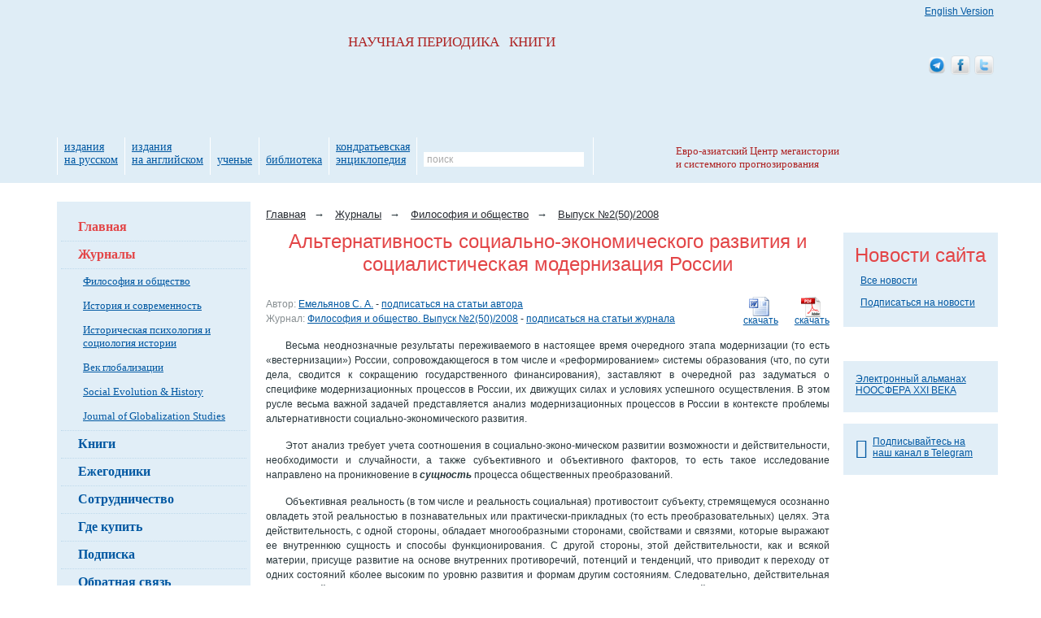

--- FILE ---
content_type: text/html; charset=utf-8
request_url: https://www.socionauki.ru/journal/articles/130085/
body_size: 29305
content:
<!DOCTYPE html>
<html xmlns="http://www.w3.org/1999/xhtml" xml:lang="ru" lang="ru">
<head>
<meta name='yandex-verification' content='63ca947afc4b4d19' />
<meta name="google-site-verification" content="eSgBMEiPVaDEannr2dJVj9E-7Oj7RFkySpuanvgaNoE" />
<script type="text/javascript">
var _gaq = _gaq || [];
_gaq.push(['_setAccount', 'UA-17539458-1']);
_gaq.push(['_setDomainName', '.socionauki.ru']);
</script>
<script type="text/javascript" src="https://www.uchitel-izd.ru/js/ga.js?1496754454"></script><script type="text/javascript" src="/js/jquery-1.9.1.min.js"></script>
<script type="text/javascript" src="/js/script.js"></script>
<link rel="alternate" type="application/rss+xml" title="Соционауки - Новости" href="/news/rss/" />
<link rel="alternate" type="application/rss+xml" title="Соционауки - Выпуски журналов" href="/journal/rss/" />
<link rel="alternate" type="application/rss+xml" title="Соционауки - Статьи" href="/articles/rss/" />
<meta http-equiv="Content-Type" content="text/html; charset=utf-8" />
<meta name="description" content="Статья &amp;quot;Альтернативность социально-экономического развития и социалистическая модернизация России&amp;quot; в журнале &amp;quot;Философия и общество&amp;quot;  №2, 2008" />
<link href="/bitrix/cache/css/s3/socionauki/kernel_main/kernel_main_v1.css?158443825828822" type="text/css"  rel="stylesheet" />
<link href="/bitrix/cache/css/s3/socionauki/page_829d7090bb44cd448ec15760f2565473/page_829d7090bb44cd448ec15760f2565473_v1.css?1583837428394" type="text/css"  rel="stylesheet" />
<link href="/bitrix/cache/css/s3/socionauki/template_ac23a46424938a6f9b19f8e453688490/template_ac23a46424938a6f9b19f8e453688490_v1.css?167843237146525" type="text/css"  data-template-style="true" rel="stylesheet" />
<script type="text/javascript">if(!window.BX)window.BX={};if(!window.BX.message)window.BX.message=function(mess){if(typeof mess=='object') for(var i in mess) BX.message[i]=mess[i]; return true;};</script>
<script type="text/javascript">(window.BX||top.BX).message({'JS_CORE_LOADING':'Загрузка...','JS_CORE_NO_DATA':'- Нет данных -','JS_CORE_WINDOW_CLOSE':'Закрыть','JS_CORE_WINDOW_EXPAND':'Развернуть','JS_CORE_WINDOW_NARROW':'Свернуть в окно','JS_CORE_WINDOW_SAVE':'Сохранить','JS_CORE_WINDOW_CANCEL':'Отменить','JS_CORE_WINDOW_CONTINUE':'Продолжить','JS_CORE_H':'ч','JS_CORE_M':'м','JS_CORE_S':'с','JSADM_AI_HIDE_EXTRA':'Скрыть лишние','JSADM_AI_ALL_NOTIF':'Показать все','JSADM_AUTH_REQ':'Требуется авторизация!','JS_CORE_WINDOW_AUTH':'Войти','JS_CORE_IMAGE_FULL':'Полный размер'});</script>
<script type="text/javascript">(window.BX||top.BX).message({'LANGUAGE_ID':'ru','FORMAT_DATE':'DD.MM.YYYY','FORMAT_DATETIME':'DD.MM.YYYY HH:MI:SS','COOKIE_PREFIX':'BITRIX_SM','SERVER_TZ_OFFSET':'10800','SITE_ID':'s3','SITE_DIR':'/','USER_ID':'','SERVER_TIME':'1768930713','USER_TZ_OFFSET':'0','USER_TZ_AUTO':'Y','bitrix_sessid':'5272f61476ef00ad37fae7109ae13163'});</script>


<script type="text/javascript"  src="/bitrix/cache/js/s3/socionauki/kernel_main/kernel_main_v1.js?1657521912363101"></script>
<script type="text/javascript"  src="/bitrix/cache/js/s3/socionauki/kernel_main_polyfill_promise/kernel_main_polyfill_promise_v1.js?15838374162506"></script>
<script type="text/javascript" src="/bitrix/js/main/loadext/loadext.min.js?1562011963810"></script>
<script type="text/javascript" src="/bitrix/js/main/loadext/extension.min.js?15620119631304"></script>
<script type="text/javascript" src="/bitrix/js/main/core/core_db.min.js?156201178110247"></script>
<script type="text/javascript" src="/bitrix/js/main/core/core_frame_cache.min.js?156201178611334"></script>
<script type="text/javascript" src="/bitrix/js/altasib/kladr/kladr.js?14074935783507"></script>
<script type="text/javascript">BX.setJSList(['/bitrix/js/main/core/core.js','/bitrix/js/main/core/core_promise.js','/bitrix/js/main/core/core_ajax.js','/bitrix/js/main/json/json2.min.js','/bitrix/js/main/core/core_ls.js','/bitrix/js/main/core/core_fx.js','/bitrix/js/main/core/core_popup.js','/bitrix/js/main/session.js','/bitrix/js/main/core/core_window.js','/bitrix/js/main/date/main.date.js','/bitrix/js/main/core/core_date.js','/bitrix/js/main/utils.js','/bitrix/js/main/polyfill/promise/js/promise.js','/bitrix/components/intervolga/selected.text.handler/js/selected_text_handler.js']); </script>
<script type="text/javascript">BX.setCSSList(['/bitrix/js/main/core/css/core.css','/bitrix/js/main/core/css/core_popup.css','/bitrix/js/main/core/css/core_date.css','/local/templates/socionauki/components/bitrix/news/soc_articles/bitrix/news.detail/.default/style.css','/local/templates/socionauki/css/font-awesome-4.7.0/css/font-awesome.min.css','/local/templates/socionauki/components/bitrix/breadcrumb/soc/style.css','/local/templates/socionauki/components/bitrix/news.line/tpk_newsline/style.css','/local/templates/socionauki/styles.css','/local/templates/socionauki/template_styles.css']); </script>


<script type="text/javascript"  src="/bitrix/cache/js/s3/socionauki/template_533da30f72e42b9811ebc483711b466a/template_533da30f72e42b9811ebc483711b466a_v1.js?160620315811264"></script>
<script>










</script>


<title>Альтернативность социально-экономического развития и социалистическая модернизация России</title>
</head>
<body> <div id="body_div">
	<div id="mnw">
		<div id="column_wrap" class="clearfix">
			<div id="work_area">
									<ul class="breadcrumb">
			<li class="breadcrumb-item" id="bx_breadcrumb_0" itemscope="" itemtype="https://data-vocabulary.org/Breadcrumb" itemref="bx_breadcrumb_1">
				<a href="/" title="Главная" itemprop="url"><span itemprop="title">Главная</span></a><span class="arrow">→</span>
			</li>
			<li class="breadcrumb-item" id="bx_breadcrumb_1" itemscope="" itemtype="https://data-vocabulary.org/Breadcrumb" itemprop="child" itemref="bx_breadcrumb_2">
				<a href="/journal/" title="Журналы" itemprop="url"><span itemprop="title">Журналы</span></a><span class="arrow">→</span>
			</li>
			<li class="breadcrumb-item" id="bx_breadcrumb_2" itemscope="" itemtype="https://data-vocabulary.org/Breadcrumb" itemprop="child">
				<a href="/journal/fio/" title="Философия и общество" itemprop="url"><span itemprop="title">Философия и общество</span></a><span class="arrow">→</span>
			</li>
			<li class="breadcrumb-item" id="bx_breadcrumb_3" itemscope="" itemtype="https://data-vocabulary.org/Breadcrumb" itemprop="child">
				<a href="/journal/fio/archive/2008_2/" title="Выпуск №2(50)/2008" itemprop="url"><span itemprop="title">Выпуск №2(50)/2008</span></a>
			</li></ul>				<div class="news_detail">
			<h1 class="citation_title acenter">Альтернативность социально-экономического развития и социалистическая модернизация России</h1><br />
	
			<a class="download_pdf fright" href="/journal/files/fio/2008_2/modernizaciya_rossii.pdf" title="Альтернативность социально-экономического развития и социалистическая модернизация России">скачать</a>
		
			<a class="download_doc fright" href="/journal/files/fio/2008_2/modernizaciya_rossii.doc" title="Альтернативность социально-экономического развития и социалистическая модернизация России">скачать</a>
		
	<span class="clr_grey">Автор:</span>&nbsp;<a class="citation_author" href="/authors/emelyanov_s_a/">Емельянов С. А.</a> - 	<a href="/subscribe/articles/?TYPE=AUTHOR&FILTER_PARAM_VALUE=130084" class="articles-subscribe-link">подписаться на статьи автора</a>
<br />	
	<span class="clr_grey">Журнал:</span>&nbsp;<a href="/journal/fio/archive/2008_2/">Философия и общество. Выпуск №2(50)/2008</a> - 	<a href="/subscribe/articles/?TYPE=JOURNAL&FILTER_PARAM_VALUE=126022" class="articles-subscribe-link">подписаться на статьи журнала</a>
<br />	
	
			 
<div align="justify"> 
  <p>Весьма неоднозначные результаты переживаемого в настоящее время очередного этапа модернизации (то есть &laquo;вестернизации&raquo;) России, сопровождающегося в том числе и «реформированием» системы образования (что, по сути дела, сводится к сокращению государственного финансирования), заставляют в очередной раз задуматься о специфике модернизационных процессов в России, их движущих силах и условиях успешного осуществления. В этом русле весьма важной задачей представляется анализ модернизационных процессов в России в контексте проблемы альтернативности социально-экономического развития.</p>
 
  <p>Этот анализ требует учета соотношения в социально-эконо-мическом развитии возможности и действительности, необходимости и случайности, а также субъективного и объективного факторов, то есть такое исследование направлено на проникновение в <b><i>сущность</i></b> процесса общественных преобразований.</p>
 
  <p>Объективная реальность (в том числе и реальность социальная) противостоит субъекту, стремящемуся осознанно овладеть этой реальностью в познавательных или практически-прикладных (то есть преобразовательных) целях. Эта действительность, с одной стороны, обладает многообразными сторонами, свойствами и связями, которые выражают ее внутреннюю сущность и способы функционирования. С другой стороны, этой действительности, как и всякой материи, присуще развитие на основе внутренних противоречий, потенций и тенденций, что приводит к переходу от одних состояний кболее высоким по уровню развития и формам другим состояниям. Следовательно, действительная жизнь и действительная история включают в себя различные тенденции. Наличие в действительности различных свойств и потенций, которые при определенных условиях могут привести к новой реальности, и образует возможности, заключенные в действительности. Возможность и действительность взаимосвязаны. Возможность &ndash; это потенциальная, грядущая действительность. Реальная действительность – это реализованная, осуществленная возможность.</p>
 
  <p>Действительность может содержать либо одну, либо несколько возможностей для перехода в иное состояние. В первом случае такой переход будет иметь однозначно-закономерный (необходимый) характер. Во втором случае превращение той или иной возможности в новую реальность имеет случайно-закономерный, вероятностный, <b><i>альтернативный </i></b>характер.</p>
 
  <p>Для превращения возможности в действительность необходимы определенные условия. В общественно-экономическом развитии эти условия складываются в результате действия <b><i>субъективного </i></b>фактора, так как возникшая возможность сама по себе составляет лишь объективную предпосылку для перехода к новой реаль-ности.</p>
 
  <p>Роль субъективного фактора состоит в неосознанном или осознанном выборе той или иной из имеющихся возможностей. Очевидно, что неосознанный выбор связан с неосознанным (стихийным) интересом и направлен в конечном итоге на повышение уровня личного благосостояния и улучшение качества своей собственной жизни. Осознанный интерес и сознательный выбор могут состоять в готовности не зарабатывать средства для удовлетворения все возрастающих материальных потребностей, а работать для реализации достаточно значимой социальной идеи и улучшения качества жизни в государственных масштабах.</p>
 
  <p>Для формирования такого осознанного интереса необходимо «опережающее развитие общественного сознания и <b><i>общественного интеллекта» </i></b>(по А. И. Субетто), опирающееся, в свою очередь, на органичное социально-культурное наследование национальных ценностей и традиций. Можно предположить, что функции опережающей рефлексии (антиципации) общественного интеллекта на основе социально-культурного наследования должна выполнять (при подготовке революционного способа осуществления модернизационных процессов) сила, стремящаяся к политической власти, или (после «победы революции») сама политическая власть в тесной связи с такими важными социальными институтами, как наука и образование. Для соединения передовых социальных идей с тем социальным слоем, на который власть опирается, необходимо, очевидно, чтобы сами эти идеи (по крайней мере, косвенно) были связаны с научными достижениями эпохи и еще более тесно связаны с <b><i>идеологией.</i></b></p>
 
  <p>Наука позволяет познать объективные законы общественного развития (и в определенной мере их национальную специфику) и в тесной связи с идеологией сформировать и внедрить в общественное сознание те или иные <b><i>социальные идеалы, </i></b>соединяя их с обыденными <b><i>целями </i></b>и социальными «геномами» людей. Таким образом, «инстинктам масс» дается теоретическое обоснование, и обыденный уровень общественного сознания поднимается до теоретического, что и позволяет субъектам истории делать правильный исторический выбор на «развилках» истории (в точках «бифур-кации»).</p>
 
  <p>Для того, чтобы социальные изменения приобретали характер поступательного социально-экономического <b><i>развития,</i></b>новое должно не отрицать полностью старое, а <b><i>вырастать</i></b>из материалов старой уходящей действительности. Прошлое как бы порциями «выталкивается» из системы. При этом «прошлое время» в социальной системе «материализуется» в форме традиций, структуры, поведенческих норм, стереотипов, «памяти системы», а «будущее время» в системе «материализуется» в форме изменчивости<a name="_ftnref1" href="#_ftn1" >[1]</a>. Так как прошлое восстановить невозможно, то, выражаясь точно, речь идет о поддержании связи с ним, о <b><i>продолжении</i></b>того ценного, что существовало и развивалось в прошлом. Народу нужны традиции, как дереву корни; без традиции он вообще не народ, а всего лишь аморфная, ненадолго собравшаяся толпа.</p>
 
  <p>При реализации функций социально-культурного наследования и передаче социальных «геномов» достаточно большую роль играет передача уже готового знания и формирование человека по «образу», который дается ему от рождения, то есть «генетически». Эту задачу выполняет такой социальный институт, как образование. В этом отношении можно сказать, что образование имеет большое значение в воспроизводстве человека.</p>
 
  <p>Следует при этом, очевидно, различать образование и науку как социальные институты, могущие выполнять функции соответственно социально-культурного наследования и опережающего развития общественного интеллекта, и образовательные и научные <b><i>учреждения и организации,</i></b>являющиеся частью социума и болеющие всеми его болезнями. Образовательные и научные учреждения (так же, как и СМИ) всегда находятся в руках существующей власти и используются ею для укрепления своего положения и могущества. Следовательно, образование и наука могут выполнять свои функции только в том случае, если сама власть действует в контексте социальной наследственности.</p>
 
  <p>Само по себе знание в России никогда не было орудием власти – ни в монархический, ни в советский периоды. В России нельзя было вслед за Р. Бэконом сказать: «Знание – сила» (или «знание – власть»). Монархическая власть опиралась не на рациональное знание (которое в России появилось только в XVIII в. после петровских преобразований), а в конечном итоге на православную традицию.</p>
 
  <p>Необходимо заметить, что все попытки реформирования России в западном направлении «сверху», начиная с преобразований Петра I, заканчивались обычно не преобразованием российского социума, а укреплением государственной власти. Образовательные и научные учреждения, созданные самой самодержавной властью, не могли обеспечить опережающего развития общественного со-знания. Даже во второй половине XIX в. царское правительство боялось увеличения числа грамотных людей, достаточно неоднозначно относилось к проблеме увеличения количества научных кадров, не желая в конечном итоге пополнения привилегированных сословий выходцами из средних и низших слоев русского общества, хотя противоречиво и запоздало развивающийся капиталистический способ производства требовал постоянного роста числа образованных людей, в том числе и специалистов высокой квалификации. Постоянное противоречие этих двух тенденций в политике правящих кругов приводило к дефициту научных кадров и профессорско-преподавательского состава высшей школы.</p>
 
  <p>Следует не забывать, что возникновение науки в России в начале XVIII в. явилось следствием петровских преобразований (а не их причиной) и под термином «наука» еще в первой половине XIX в. понималось и высшее образование, а иногда и просвещение в целом. Не существовало тогда и четкого определения такого понятия, как «ученый». Почти все члены Петербургской академии наук совмещали в себе две социальные функции: одна была связана с научными исследованиями, а другая – с преподаванием.</p>
 
  <p>Образовательные учреждения в России, имевшие в целом сословный характер, несомненно, отражали все противоречия социально-экономического развития страны и в конечном итоге выполняли функцию социально-культурного наследования. В целом же наука как часть культуры была пронизана борьбой нового со старым, прогрессивного с реакционным.</p>
 
  <p>Необходимо при этом учитывать, что зарождающиеся во второй половине XIX в. капиталистические отношения нельзя было признать безусловно прогрессивными; по сути дела, Россия боролась против двух зол одновременно – против пережитков крепостничества и против нарождающегося капитализма.</p>
 
  <p>Все не слишком многочисленные попытки реформирования России «снизу» – иррациональные русские бунты С. Разина и Е. Пугачева, имевшие своей целью освобождение крестьян, – разбивались о государственную мощь. Неудача этих движений была предопределена: если освобождение крестьян в XVIII–XIX вв. было для верховной власти чрезвычайно трудным делом, то вероятность освобождения крестьян <b><i>против </i></b>государства и власти можно было считать практически равной нулю. Основной причиной данной невозможности следует, очевидно, считать преобладание <b><i>стихийных </i></b>интересов в народном крестьянском общественном сознании, сводящихся в конечном итоге к улучшению условий жизни, и практически полное отсутствие <b><i>осознанных </i></b>интересов, то есть <b><i>отсутствие опережающего развития общественного интеллекта.</i></b></p>
 
  <p>Естественно, что образовательные и научные учреждения дореформенного периода не могли обеспечить соответствующую антиципацию общественного сознания ввиду их сословного характера. В XVIII–XIX вв. европеизировалась лишь элита. Между «верхним» и «нижним» этажами русской культуры не было почти ничего общего, был практически полный раскол. Жили как бы на разных планетах.</p>
 
  <p>Социальная и культурная асимметрия создавала огромное напряжение в российском обществе и способствовала созреванию предпосылок для трех русских революций 1905 и 1917 гг. Третья русская социалистическая революция, которая состоялась в значительной степени благодаря тому, что в сознание <b><i>пролетариата как еще не класса </i></b>были «привнесены» передовые социальные научные идеи в тесной связи с идеологией (то есть было создано «опережающее развитие» общественного сознания), не ограничивалась разрушением остатков старого режима, но и «демонтировала» возводившееся здание нового модернистского буржуазного общества. Можно сказать, что произошло соединение общей закономерности рождения нового со своеобразным устройством России. Это своеобразие в конечном итоге предопределялось системой идеалов и ценностей, опирающихся на православную традицию. Россия с конца XIX – начала XX в. в контексте процесса всемирно-исторического развития превращается в реальную область альтернативного развития.</p>
 
  <p>Социалистическая революция – это не мстительный бунт, а<b> <i>творчески-критический процесс, </i></b>главное содержание и смысл которого составляют <b><i>самоизменения </i></b>посредством изменения творцами революции социальных предметных форм своей деятельности («обстоятельств»). Социалистическая революция, по сути дела, представляет собой возвращение из расщепленности, разорванности, самоотрешенности и самоотчужденности человека к самому себе как человеку <b><i>общественному. </i></b>И,следовательно, это – <b><i>гуманистически-образовательный процесс, </i></b>то есть процесс конституирования в адекватных себе формах собственно человеческого производства и перенесение целей созидания с вещного богатства на развитие человеческих способностей, человеческих сущност-ных сил.</p>
 
  <p>Основательность этого процесса заключается не в торжестве «дна», ставшего «верхом», а в том, что он делает своим принципом «корнем для человека является человек», что «человек – высшее существо для человека». Его основательность состоит, наконец, в том, что он делает самоцелью тотальность <b><i>развития, </i></b>то есть развития всех человеческих сил как таковых, которые становятся основным источником <b><i>социального развития.</i></b></p>
 
  <p>Анализ объективных и субъективных факторов в складывании исторических альтернатив как в «страновом», так и в глобальных всемирно-исторических масштабах показывает, что наличие данных факторов и борьба за такой путь развития, для которого нет объективных возможностей в реальной действительности, не могут создать альтернативы. Так, например, не представляла альтернативный вариант социального развития борьба народников в нашей стране. Народники исходили из того, что капитализм в силу присущих ему противоречий представляет для России социально-исторический тупик. Они отстаивали вслед за А. И. Герценом идею о возможности для России благодаря наличию общины перейти к социализму, минуя капиталистическую стадию.</p>
 
  <p>По мере того, как исчезала привлекательность «идеализированного царства буржуазии» (Ф. Энгельс), вставал вопрос: можно ли, взяв за исходный пункт своеобразные традиции собственной страны («прошлое время»), миновать рифы буржуазного прогресса, от прогресса совсем не отказываясь? Чем отчетливее становились внутренние противоречия западноевропейской «современности», тем активнее в российской мысли становилась проблема: <b><i>как осуществить радикальные социальные преобразования, оставаясь в то же время самими собой?</i></b></p>
 
  <p>В лице А. И. Герцена русское западничество сблизилось с некоторыми чертами славянофильства. Герцен и народники-социа-листы верили в особые пути России, в ее призвание осуществить лучше и раньше Запада социальную правду, верили в возможность для России избежать ужасов капитализма.</p>
 
  <p>Исходя из этой идеи, опирающейся на концепцию «русского социализма» А. И. Герцена, народники вели борьбу за революционный социальный переворот, который, по их мнению, мог бы привести к установлению социализма. Но эта идея была утопией, так как в России в тот период (вторая половина XIX в.) еще не существовало объективных исторических возможностей для перехода к социализму. Поэтому героическая и в чем-то немного наивная борьба народников не создавала в российском «страновом» масштабе альтернативы: капитализм или социализм. В целом шел процесс становления капитализма, весьма противоречиво сочетающийся с наличием самодержавной политической власти.</p>
 
  <p>Народнический вариант некапиталистической модернизации России не мог быть реализован еще и потому, что народники, руководствуясь во многих аспектах правильной социологической теорией В. П. Воронцова и Н. Ф. Даниэльсона, многие положения которой впоследствии оказались в научном арсенале институционального направления мировой экономической мысли, не смогли обеспечить опережающей рефлексии крестьянского общественного сознания, так как в целом их представления об интересах и устремлениях крестьянства были не вполне точны, они не сумели до конца правильно понять современную им историческую действительность и те объективные возможности последующего развития, которые ей присущи.</p>
 
  <p>С А. И. Герценом, М. А. Бакуниным, В. Г. Белинским и даже такими зловещими революционерами, как С. Г. Нечаев и П. Н. Ткачев, русская мысль обратилась к действию. Но, не найдя точки приложения, она повисла в воздухе – русский народ, то есть темная и необразованная крестьянская масса, еще не был готов к организованной политической борьбе. Обнаружилось бессилие русской интеллигенции и разрыв между словами и делами.</p>
 
  <p>Н. Г. Чернышевский был властителем дум не только радикальной интеллигенции 60-х гг., но и последующих поколений. С Чернышевским действие обратилось тогда к мысли, что она должна указать ему цели, средства и оправдывающую их мораль. Чернышевский пишет утопический роман «Что делать?», который стал как бы катехизисом русского нигилизма, настольной книгой русской революционной интеллигенции.</p>
 
  <p>Социализм Чернышевского носил еще частью народнический, частью утопический характер, но уже более других являлся одним из предшественников социализма в 60-е гг. XIX столетия. Это признает Г. В. Плеханов, основатель русского марксизма, в своей книге о Чернышевском. К. Маркс для чтения Чернышевского изучал русский язык.</p>
 
  <p>Чернышевский создал индивидуальную этику революции. революционная жизнь в России превратилась в подражание Чернышевскому и его герою Рахметову.</p>
 
  <p>Россия познакомилась с «Капиталом» гораздо раньше, чем те страны, для которых и о которых он был написан. Первая книга «Капитала» была переведена в 1872 г., через пять лет после ее публикации на немецком языке и за 15 лет до того, как ее перевели на английский. Марксизм давал в руки революционной интеллигенции гораздо более мощное теоретическое оружие, нежели материализм Чернышевского. Обращение русских революционеров в марк-сизм было сначала интеллектуальным, прежде чем стать обращением политическим, то есть они восприняли сначала марксизм по преимуществу со стороны объективно-научной. Более всего поразило учение Маркса о том, что социализм будет необходимым результатом объективного экономического развития, что он детерминирован самим результатом материальных производительных сил.</p>
 
  <p>Следует отметить, что в возникновении марксизма в XIX в., помимо трех теоретических источников, большую роль сыграли и естественнонаучные предпосылки.</p>
 
  <p>В XIX в. научная картина мира менялась. Начало XIX в. ознаменовалось не только войной с Наполеоном и восстанием на Сенатской площади, но и тем, что был сделан важнейший шаг от ньютоновского механицизма, который представлял мир как движение масс и оперировал двумя главными категориями: <b><i>массой и силой. </i></b>Когда в рассмотрение мира была включена энергия, возникла термодинамика, вместо массы и силы двумя универсальными категориями стали <b><i>энергия и работа. </i></b>Это было важное изменение. В картине мира появляется необратимость, нелинейные отношения. Создание теории идеальной тепловой машины Сади Карно означало определенный положительный научный сдвиг по отношению к изобретениям И. И. Ползунова и Дж. Уатта и произвело огромные культурные изменения. Эту трансформацию научного образа мира освоил и перенес в политэкономию Карл Маркс.</p>
 
  <p>Маркс ввел в основную модель политэкономии цикл воспроизводства – аналог разработанного Сади Карно идеального цикла теп-ловой машины. Модель сразу стала более адекватной – политэкономия теперь изучала уже не простой акт эквивалентного обмена «товар – деньги», как было раньше, а полный цикл, который может быть идеальным в некоторых условиях. Но главное, что из термодинамического рассмотрения вытекало следующее: совершив идеальный цикл, нельзя было произвести полезную работу, так как эта работа использовалась для возвращения машины в исходное состояние. И, чтобы получить полезную работу, надо было получать энергию из органического топлива, которое является аккумулятором природной солнечной энергии.</p>
 
  <p>То есть топливо было особым типом товара, который позволял получать работу. Когда К. Маркс ввел свою аналогию – цикл воспроизводства, в каждом звене которого обмен был эквивалентным, – то оказалось, что для получения прибавочной стоимости необходимо вовлекать в этот цикл совершенно особый товар – <b><i>рабочую </i></b><b><i>силу</i>, </b>платя за нее цену, эквивалентную стоимости ее воспроизводства. Рабочая сила была таким товаром, созданным «природой», который позволял производить «полезную работу». Так в политэкономию были введены термодинамические категории. В дальнейшем были отдельные, но безуспешные попытки развить особую ветвь энергетической, или «экологической», политэкономии (начиная с С. А. Подолинского, В. И. Вернадского и др.). Соединение траектории марксизма с экологической мыслью могло бы иметь достаточно большие положительные последствия и в значительной степени способствовало бы невхождению Запада в эколого-капиталистический тупик. Но этого, к сожалению, не произошло<a name="_ftnref2" href="#_ftn2" >[2]</a>.</p>
 
  <p>По сути дела, в переходе от цикла Карно к циклу воспроизводства был сделан неосознанный скачок через целую научную эпоху. В отличие от топлива как аккумулятора химической энергии, которая могла вовлекаться в работу тепловой машины только с ростом энтропии, рабочая сила – это явление жизни, процесса, крайне неравновесного и связанного с локальным уменьшением энтропии. Капиталистическая фабрика, соединяя топливо (аккумулятор энергии) с живой системой работников (аккумулятор негэнтропии) и технологией (аккумулятор информации), означала качественный сдвиг в ноосфере, а значит, принципиально меняла картину мира.</p>
 
  <p>Но марксизм есть не только учение исторического материализма о полной зависимости человека от экономики, марксизм есть также учение об избавлении, о мессианском призвании пролетариата, о грядущем совершенном обществе, в котором человек уже не будет зависеть от экономики. Все определяется уже не объективным развитием материальных производительных сил, не экономикой, а революционной борьбой классов, то есть активностью человека. Человек может победить власть экономики над своей жизнью. Предстоит, по словам Маркса и Энгельса, скачок из царства необходимости в царство свободы. Этот аспект марксистского учения наиболее выпукло изложен в «Манифесте коммунистической партии».</p>
 
  <p>Активным субъектом, который освобождает человека от рабства и создает лучшую жизнь, является пролетариат. Для того, чтобы пролетариат в решающий момент мог победить, он может рассчитывать только на будущее и должен образовать особую партию. Это и есть тот рычаг, которым можно будет перевернуть мир.</p>
 
  <p>Поскольку трудовая теория стоимости К. Маркса и органично с ней связанная концепция научного коммунизма практически исключали из рассмотрения все природные, ресурсные и экологические ограничения для роста общественного богатства, то вера в возможность бесконечного прогресса получила в марксизме свое высшее, абсолютное выражение. </p>
 
  <p>Это обстоятельство способствовало тому, что марксистское учение наиболее полно выражало социогенетически обусловленные интересы и стремления российской интеллигенции и в конечном итоге всего народа.</p>
 
  <p>Следует заметить при этом, что после третьей русской революции новая политическая власть смогла удержаться в значительной степени благодаря тому, что воспользовалась лозунгами и программными установками, лежащими в основании народнической идеологии. Она наиболее последовательно и полно отражала потребность в формировании национально ориентированной экономики и точнее всего соответствовала общественным настроениям. Речь в данном случае идет прежде всего о «Декрете о земле»<a name="_ftnref3" href="#_ftn3" >[3]</a>.</p>
 
  <p>Социалистическая революция открыла простор эффективному использованию в социально-экономическом развитии, по сути дела, нового источника – «человеческого фактора». Основным средством достижения социальной значимости стал труд. Высшая школа в СССР, несмотря на определенные трудности, в целом развивалась активно, удовлетворяя общество, потребности восходящего воспроизводства культуры, науки, материального производства, системы обороноспособности в высококвалифицированных профессиональных кадрах<a name="_ftnref4" href="#_ftn4" >[4]</a>.</p>
 
  <p>Именно в советский период наиболее отчетливо проявилась интегративная функция образования, так как социальная структура общества утратила социально-конфликтный характер, что, в свою очередь, было связано с установлением общественной формы собственности как основы экономической жизни общества.</p>
 
  <p>Очевидно, что в контексте «внутренней логики» социально- экономических преобразований России незападный этап модернизации был практически безальтернативен в силу специфической российской социальной наследственности. То, что было сделано в конкретных обстоятельствах начала XX в., было сделано едва ли не единственным образом. Реальной социальной, политической и экономической альтернативы тому пути, на который вступила Россия в октябре, в <b><i>содержательном аспекте </i></b>практически просто не существовало. Можно говорить только об альтернативе, касающейся <b><i>формы </i></b>протекания социально-экономических процессов. Это была альтернатива <b><i>мирного </i>и <i>немирного </i></b>путей развития социалистической революции.</p>
 
  <p>В рамках же всемирно-исторического процесса наблюдается вполне определенная альтернативность, или поливариантность.</p>
 
  <p>Марксистская концепция, предлагающая <b><i>сущностный </i></b>анализ процесса всемирно-исторического развития и при «правильном» понимании не отождествляющая понятия «способ производства» и «общественно-экономическая формация», по сути своей является концепцией <b><i>полилинейной, </i></b>в своих основах признающей многовариантность общественного развития. Понятие общественной формации не совпадает в хронологическом аспекте с понятием способа производства в противоположность тому, что было принято в советских исследованиях по историческому материализму. Соподчинение этих понятий можно наблюдать в классическом виде на примере известного высказывания К. Маркса о том, что «в общих чертах азиатский, античный, феодальный и современный, буржуазный, способы производства можно обозначить как прогрессивные эпохи экономической общественной формации»<a name="_ftnref5" href="#_ftn5" >[5]</a>. Нетождественность понятий общественной формации и способа производства достигает здесь высшей ступени: внутри экономической общественной формации сменяются по меньшей мере четыре способа производства. Терминологический аппарат К. Маркса является более совершенным по сравнению с советским идеологизированным «истматом», так как показывает, что деление на архаическую, экономическую и коммунистическую формации является делением совершенно другого уровня, чем выделение античности, феодализма и капитализма<a name="_ftnref6" href="#_ftn6" >[6]</a>.</p>
 
  <p>В той же степени, в какой К. Маркс различал общественные формации и способы производства, он проводил различие также между революциями социальными и политическими. Согласно К. Марксу, социальная революция порождается противоречиями между производительными силами и производственными отношениями и опосредует смену общественных формаций. Этот термин используется либо для обозначения распада общинных связей и образования классов, либо для описания революций коммунистического типа. Между тем в рамках определенной общественной формации не возникает напряженного противоречия между производительными силами и производственными отношениями. В этот период <b><i>«всякое </i></b>(выделено мной. – <i>С. Е.</i>) изменение производительных сил людей необходимо ведет за собой изменение в их производственных отношениях»<a name="_ftnref7" href="#_ftn7" >[7]</a>.</p>
 
  <p>Революции, происходящие внутри экономической общественной формации, как, например, буржуазная революция, вызываются противоречиями между базисом и надстройкой. После таких революций не возникает качественно новых отношений, а лишь происходит экспансия вширь уже существующих. Таким образом, в марксовой теории социальные революции отделяют друг от друга общественные формации, а политические революции разделяют способы производства внутри единой экономической общественной формации.</p>
 
  <p>Поэтому следует не согласиться с положением о том, что нельзя идти от капитализма вперед, не идя при этом к социализму. Этот тезис противоречит логике «аутентичного» марксизма, так как он, с одной стороны, опровергает возможность постепенного преодоления закономерностей экономической общественной формации, предсказывая ее быстрый крах, и, с другой стороны, отрицает полилинейность процесса общественно-экономического развития. Согласно теории К. Маркса, капитализм есть расцвет экономической общественной формации, и именно в этом наиболее развитом состоянии должен последовать незамедлительный крах. Привести примеры самоуничтожения общественной формы в период ее полного расцвета практически не представляется возможным.</p>
 
  <p>При анализе всемирно-исторического процесса возникают большие основания для вывода о том, что сложившиеся линии общественно-экономического развития меняют направленность нев зоне наивысшего расцвета уходящей системы, а в «точках разрыва» на ее периферии, то есть там, где образуются «слабые звенья», где она в наименьшей степени укоренилась.</p>
 
  <p>Первая социалистическая (социальная) революция произошла в стране не самого высокого уровня развития капиталистических отношений. В этой связи вполне правильной и естественной оказывается гипотеза В. И. Ленина об усилении неравномерности развития в эпоху империализма, о его «слабых звеньях» и возможности победы социалистической революции в отдельно взятой стране с выходом затем на обоснование возможности «национализации революции», то есть строительства социализма в отдельной стране.</p>
 
  <p>Концепция «слабого звена» является подкреплением тезиса о том, что российский путь развития со всеми его зигзагами и поворотами, кризисами и катастрофами в принципе не противоречит общим историческим закономерностям. Так же, как и другие страны в прошлом, Россия в начале XX в. оказывается в зоне разрыва старой линии эволюции и смены ее направленности. Но при этом Россия оказалась не просто «слабым звеном» в цепи империализма, но и областью прорыва нового качества, указав возможный путь дальнейшего общественно-экономического развития<a name="_ftnref8" href="#_ftn8" >[8]</a>.</p>
 
  <p>Следовательно, в контексте всемирно-исторического процесса наблюдается определенная альтернативность, или поливариантность: в русле генезиса капитализма даже не очень высокого уровня развития могут возникнуть возможности для перехода к социализму, которые при наличии определенных субъективных факторов способны превратиться в действительность. Такая возможность реализовалась в нашей стране в начале XX в. Но есть и другая возможность: капиталистическое общество может трансформироваться в так называемое «постиндустриальное» (по Д. Беллу), которое на самом деле является «капиталократическим» (термин А. И. Субетто). Капиталократическая цивилизация имеет вполне отчетливую тенденцию к глобализации, что проявляется в стремлении финансовой капиталократии к установлению господства над всем миром, над его ресурсами и интеллектом человечества. На «развилках» истории (в точках «бифуркации») выбор того или иного направления социально-экономического развития предопределяется в значительной степени социальной генетикой и национальным цивилизационным «кодом» («прошлым временем»).</p>
 
  <p>Механизмом реализации доктрины контроля над интеллектом России является процесс «реформирования» высшей школы, проявляющийся, по сути дела, в ее недофинансировании и «миграции серого вещества» на Запад. Можно предположить, что в русле Болонского процесса «утечка мозгов» из нашей страны превратится в полноводный поток.</p>
 
  <p>Очевидно, что в рамках данного небольшого сообщения можно сделать следующие выводы:</p>
 
  <p>1) Успешная модернизация России может быть осуществлена только нереформистским путем при наличии «опережающего развития общественного интеллекта», которое может быть произведено только властью или политической силой, стремящейся к власти и опирающейся на процесс социально-культурного наследования. Образование и наука в единстве их социокультурных и «учрежденческих» характеристик непосредственной причиной ни революционного, ни реформистского способов социальной трансформации быть не могут. Передовые научные социальные идеи лишь в тесном контакте с идеологией могут сформировать «осознанный» интерес <b><i>(то есть опережающее развитие «общественного интеллекта») </i></b>и способствовать в русле всемирно-исторического процесса правильному выбору (на основе социальной наследственности) той или иной возможности на «развилках» истории и превращению ее в действительность.</p>
 
  <p>2) Действие потребности в переходе к новому качеству не означает обязательного его возникновения в период полного расцвета предшествующей экономической общественной формации. Как и другие страны в прошлом, Россия в начале XX в. оказалась «точкой прорыва» к новому социальному качеству в «слабом звене». Поэтому российская траектория социально-экономического развития со всеми ее специфическими особенностями, «взлетами» и «падениями» в принципе не противоречит общим историческим закономерностям.</p>
 
  <p>3) Возврат России к обновленному социализму возможен именно потому, что она в силу своей социальной наследственности является «слабым звеном» в глобальном развитии постиндустриального общества. Период «второго капитализма» в России, начавшийся в конце XX в., является неформационным и неестественным (хотя и сознательно созданным и управляемым). Следовательно, на территории бывшего СССР вполне возможна победа «постсоциалистической революции» мирным путем.</p>
 
  <div> 
    <br clear="all" />
   
    <div id="ftn1"> 
      <p><a name="_ftn1" href="#_ftnref1" >[1]</a> См.: Вопросы системогенетики. Теоретико-методологический альманах / гл. ред. А. И. Су-бетто. – Кострома: изд-во КГУ им. Н. А. Некрасова,2003. <i>– </i>С. 9.</p>
     </div>
   
    <div id="ftn2"> 
      <p><a name="_ftn2" href="#_ftnref2" >[2]</a> См. подробнее: Кара-Мурза, С. Г. Идеология и мать ее наука. – М., 2002. – С. 165–171.</p>
     </div>
   
    <div id="ftn3"> 
      <p><a name="_ftn3" href="#_ftnref3" >[3]</a> См.: Рязанов, В. Т.Экономическое развитие России в XIX–XX вв. – СПб., 1998. – С. 220.</p>
     </div>
   
    <div id="ftn4"> 
      <p><a name="_ftn4" href="#_ftnref4" >[4]</a> См.: Субетто, А. И., Чекмарев, В. В. Битва за высшее образование России: 1992– 2003 гг. – СПб.; Кострома, 2003. – С. 20.</p>
     </div>
   
    <div id="ftn5"> 
      <p><a name="_ftn5" href="#_ftnref5" >[5]</a> Маркс, К., Энгельс, Ф. Соч. – 2-е изд. – М., 1955. – Т. 13. – С. 7.</p>
     </div>
   
    <div id="ftn6"> 
      <p><a name="_ftn6" href="#_ftnref6" >[6]</a> См.: Иноземцев, В. Л. К концепции постэкономического общества. – М., 1998.</p>
     </div>
   
    <div id="ftn7"> 
      <p><a name="_ftn7" href="#_ftnref7" >[7]</a> Маркс, К., Энгельс, Ф. Соч. – Т. 4. – С. 144.</p>
     </div>
   
    <div id="ftn8"> 
      <p><a name="_ftn8" href="#_ftnref8" >[8]</a> См. подробнее: Рязанов, В. Т.Экономическое развитие России в XIX–XX вв. – С. 395–402.</p>
     </div>
   </div>
 </div>
 		<div class="chain">
		<h4>Размещено в разделах</h4>
		<ul>
												<li>
						<div class='chain'>
			<div class="chain-item" id="bx_breadcrumb_0">
				<a href="/authors/" title="Авторы">
					<span>Авторы</span>
				</a>
				<span>→</span>
			</div>
			<div class="chain-item" id="bx_breadcrumb_1">
				<a href="/authors/emelyanov_s_a/" title="Емельянов С. А.">
					<span>Емельянов С. А.</span>
				</a>
				
			</div></div>					</li>
														<li>
					<div class='chain'>
			<div class="chain-item" id="bx_breadcrumb_0" itemref="bx_breadcrumb_1">
				<a href="/journal/" title="Журналы">
					<span>Журналы</span>
				</a>
				<span>→</span>
			</div>
			<div class="chain-item" id="bx_breadcrumb_1">
				<a href="/journal/fio/" title="Философия и общество">
					<span>Философия и общество</span>
				</a>
				<span>→</span>
			</div>
			<div class="chain-item" id="bx_breadcrumb_2">
				<a href="/journal/fio/archive/2008_2/" title="Выпуск №2(50)/2008">
					<span>Выпуск №2(50)/2008</span>
				</a>
				
			</div></div>				</li>
				<li>
					<div class='chain'>
			<div class="chain-item" id="bx_breadcrumb_0" itemref="bx_breadcrumb_1">
				<a href="/journal/" title="Журналы">
					<span>Журналы</span>
				</a>
				<span>→</span>
			</div>
			<div class="chain-item" id="bx_breadcrumb_1">
				<a href="/journal/fio/" title="Философия и общество">
					<span>Философия и общество</span>
				</a>
				<span>→</span>
			</div>
			<div class="chain-item" id="bx_breadcrumb_2">
				<a href="/journal/articles/?j=fio" title="Индекс статей">
					<span>Индекс статей</span>
				</a>
				
			</div></div>				</li>
										<li>
					<div class='chain'>
			<div class="chain-item" id="bx_breadcrumb_0">
				<a href="/library/" title="Электронная библиотека">
					<span>Электронная библиотека</span>
				</a>
				<span>→</span>
			</div>
			<div class="chain-item" id="bx_breadcrumb_1">
				<a href="/library/e145848/" title="Альтернативность социально-экономического развития и социалистическая модернизация России">
					<span>Альтернативность социально-экономического развития и социалистическая модернизация России</span>
				</a>
				
			</div></div>				</li>
					</ul>
	</div>
	<div class="clear"></div>
</div>
</div>

<div class="column_left">

	<div class="block_rnd block_left">
		<div class="block_rnd_content">
						<ul class="menu_left_lv1">
									<li><a class="active" href="/" title="">Главная</a></li>					<li><a class="active" href="/journal/" title="">Журналы</a>						<ul class="menu_left_lv2">							<li><a class="" href="/journal/fio/" title="">Философия и общество</a></li>							<li><a class="" href="/journal/iis/" title="">История и современность</a></li>							<li><a class="" href="/journal/ipisi/" title="">Историческая психология и социология истории</a></li>							<li><a class="" href="/journal/vg/" title="">Век глобализации</a></li>							<li><a class="" href="/journal/seh/" title="">Social Evolution &amp; History</a></li>							<li><a class="" href="/journal/jogs/" title="">Journal of Globalization Studies</a></li></ul></li>					<li><a class="" href="/book/" title="">Книги</a></li>					<li><a class="" href="/almanac/" title="">Ежегодники</a></li>					<li><a class="" href="/cooperation/" title="">Сотрудничество</a></li>					<li><a class="" href="/where_to_buy/" title="">Где купить</a></li>					<li><a class="" href="/subscribe/" title="">Подписка</a></li>					<li><a class="" href="/contacts/" title="">Обратная связь</a></li>					<li><a class="" href="/write_about/" title="">О&nbsp;нас пишут</a></li>					<li><a class="button-subscribe" href="/subscribe/mass/" title="">Подписаться на рассылку</a></li>			</ul>

		</div>
		<div class="block_rnd_tr"></div>
		<div class="block_rnd_b">
			<div class="block_rnd_br"></div>
		</div>
	</div>

	<br/><br/>

	<div align="center">
		<a href="https://www.uchitel-izd.ru" title="Издательство Учитель"><img alt="Издательство Учитель" src="https://www.uchitel-izd.ru/imgs/uchitel/200x100_6.jpg"
		                                                                       width="200" height="100" border="0"/></a>
	</div>

	<div class="mtl" align="center">
		<a href="https://www.uchmag.ru/estore/">
			<img src="https://www.uchmag.ru/imgs/uchmag/200x300.png" width="200" height="300"
				alt="УчМаг - специализированный интернет-магазин учебно-методической литературы. Издательство УЧИТЕЛЬ."
				title="УчМаг - специализированный интернет-магазин учебно-методической литературы. Издательство УЧИТЕЛЬ."/></a>
	</div>
</div>

<div class="column_right">
<!--	-->

	<div class="block_rnd block_right">
	<div class="block_rnd_content">
		<h6 class="acenter">Новости сайта</h6>
		<ul class="news_block">
				</ul>
		<div class="total_news"><a href="/news/">Все новости</a></div>
		<div class="total_news"><a href="/subscribe/#by_email">Подписаться на новости</a></div>
	</div>
	<div class="block_rnd_tr"></div>
	<div class="block_rnd_b"><div class="block_rnd_br"></div></div>
</div>	<br/>

	<!--<div class="block_rnd block_right">
		<div class="block_rnd_content">
					</div>
		<div class="block_rnd_tr"></div>
		<div class="block_rnd_b">
			<div class="block_rnd_br"></div>
		</div>
	</div>-->
	<br/>

<!--	-->
	<br/>

	<div class="block_rnd block_right">
		<div class="block_rnd_content">
			<div class="block_rnd_slider">
				<a href="/almanac/noo21v/"
				   class="noo21v"
				   title="Электронный альманах НООСФЕРА XXI ВЕКА">Электронный альманах НООСФЕРА XXI ВЕКА</a>
			</div>
		</div>
		<div class="block_rnd_tr"></div>
		<div class="block_rnd_b">
			<div class="block_rnd_br"></div>
		</div>
	</div>
    <br>
    <div class="block_rnd block_right">
        <div class="block_rnd_content">
            <div class="block_rnd_slider">
                <a href="https://t.me/globalcrises"
                   title="Электронный альманах НООСФЕРА XXI ВЕКА">
                    <i class="fa fa-telegram fa-2x fa-pull-left" style="margin-top: 3px;"></i>
                    Подписывайтесь на наш канал в Telegram
                </a>
            </div>
        </div>
        <div class="block_rnd_tr"></div>
        <div class="block_rnd_b">
            <div class="block_rnd_br"></div>
        </div>
    </div>
	<br/>

</div>

</div>
</div>

<div id="header_wrap">
	<div id="header">
		<a class="logo_socionauki" rel="home" href="/" title="">НАУЧНАЯ&nbsp;ПЕРИОДИКА&nbsp;&nbsp;&nbsp;КНИГИ</a>
		
		
		<table class="menu_top">
			<tr>
								<td><a href="/publ_rus/" title="издания на&nbsp;русском">издания на&nbsp;русском</a></td>
				<td><a href="/publ_eng/" title="издания на&nbsp;английском">издания на&nbsp;английском</a></td>
												<td><a href="/scientists/" title="ученые">ученые</a></td>
				<td><a href="/library/s5160/?sort=name&order=asc" title="библиотека">библиотека</a></td>
				<td><a href="/almanac/kondr/" title="Кондратьевская энциклопедия">кондратьевская энциклопедия</a></td>
				<td>
					
<form action="/search/index.php" onsubmit="if(this.q.value=='поиск')this.q.value=''">
	<div class="search">
		<input type="text"
		       name="q"
		       value="поиск"
		       maxlength="150"
		       class="field"
		       onclick="if(this.value=='поиск')this.value='';"
		       onblur="if(this.value=='')this.value='поиск'"/>
		<input class="btn" type="submit" name="s" value="&nbsp;"/>
	</div>
</form>				</td>
			</tr>
		</table>

				<a href="/cooperation/organization/ecbsf_ru.php" class="logo_ecbsf" title="Евро-азиатский Центр мегаистории и системного прогнозирования">
			Евро-азиатский Центр мегаистории и системного прогнозирования
		</a>
		<a class="soc_eng_ver" href="https://www.sociostudies.org" title="English Version">English Version</a>

		<div class="soc_ico">
            <a href="https://t.me/globalcrises" title="Соционауки в Telegram">
                <img src="/imgs/soc_ico/telegram_alt_macos.png" alt="Соционауки в Telegram"/>
            </a>
			<a href="https://www.facebook.com/pages/Socionauki/131214613595559?v=wall" title="Соционауки в Facebook">
				<img src="/imgs/soc_ico/facebook_01.png" alt="Соционауки в Facebook"/>
			</a>
			<a href="https://twitter.com/socionauki" title="Соционауки в Twitter">
				<img src="/imgs/soc_ico/twitter_01.png" alt="Соционауки в Twitter"/>
			</a>
		</div>

	</div>
</div>

<div id="antifooter">&nbsp;</div>

</div>

<div id="footer_wrap">
	<div id="footer">

		<img class="logo_uchitel" src="/local/templates/socionauki/img/logo_uchitel.png" alt="Издательство «Учитель»" width="58" height="65"/>

		<div id="footer_info" class="clearfix">
			<p>
				<a href="/contacts/" title="">Контактные данные</a><br/>
				<a href="/map/" title="">Карта сайта</a><br/>
				<a href="/archive/" title="">Архив публикаций</a><br/>
			</p>

			<p class="fright">
				&copy; 2013 - 2026, Издательство &laquo;<a href="https://www.uchitel-izd.ru">Учитель</a>&raquo;
				<br>
				<a href="https://modulecode.ru/" target="_blank">Разработка сайта</a> &ndash; Модуль Код ИТ
			</p>

			<p class="fright">
				400079 г. Волгоград, ул. Кирова, д. 143;<br/>
				телефон: (+7 8442) 42-17-71, 42-18-71, 42-26-71;<br/>
				e-mail: <a href="mailto:editor@socionauki.ru" title="Письмо редактору">editor@socionauki.ru</a> <a href="mailto:admin@socionauki.ru"
				                                                                                                   title="Письмо администратору">admin@socionauki.ru</a>
			</p>
		</div>
	</div>
</div>
<script type="text/javascript">
	$(document).ready(function() {
		new CopiedSelectedTextHandler(
			'Полное или частичное копирование материалов сайта www.socionauki.ru разрешено только при обязательном указании автора и прямой гиперссылки'
		);
	});
</script>		<!-- Yandex.Metrika counter -->
		<script type="text/javascript">
			var baseParams = {
				clickmap:true,
				trackLinks:true,
				accurateTrackBounce:true,
				webvisor:true,
				ecommerce:"dataLayerYM"
			};

			if(typeof dataLayerUserInfo !== 'undefined' && dataLayerUserInfo !== null) {
				var userParams = {};
				userParams['clientID'] = dataLayerUserInfo['userID'];

				var userID = dataLayerUserInfo['Пользователь сайта'];
				
				if(userID.indexOf('0') !== 0) {
					userParams['UserID'] = 0;
					userParams['name'] = '?';
					userParams['lastName'] = '?';
					userParams['secondName'] = '?';
				}

				
				var visitParams = {
					'userInfo': {
						'userBitrixId': '0',
						'userBitrixLogin': 'Гость',
						'clientID': userParams['clientID'],
					}
				};

				baseParams['userParams'] = userParams;
				baseParams['params'] = visitParams;
			}

			(function(m,e,t,r,i,k,a){m[i]=m[i]||function(){(m[i].a=m[i].a||[]).push(arguments)};
				m[i].l=1*new Date();k=e.createElement(t),a=e.getElementsByTagName(t)[0],k.async=1,k.src=r,a.parentNode.insertBefore(k,a)})
			(window, document, "script", "https://mc.yandex.ru/metrika/tag.js", "ym");

			ym(45838059, "init",
				baseParams
			);
		</script>
				<script>
			var style = document.createElement("style");
			// Webkit hack
			style.appendChild(document.createTextNode(""));
			document.head.appendChild(style);
			style.sheet.insertRule("#noscript_yandex { display: none; }", 0);
		</script>
		<div id="noscript_yandex"><noscript><div><img src="https://mc.yandex.ru/watch/45838059" style="position:absolute; left:-9999px;" alt="" /></div></noscript></div>
		<script>
			var e = document.getElementById('noscript_yandex');
			e.parentNode.removeChild(e);
		</script>
				<!-- /Yandex.Metrika counter -->
		</body>
</html>

--- FILE ---
content_type: text/css
request_url: https://www.socionauki.ru/bitrix/cache/css/s3/socionauki/page_829d7090bb44cd448ec15760f2565473/page_829d7090bb44cd448ec15760f2565473_v1.css?1583837428394
body_size: 228
content:


/* Start:/local/templates/socionauki/components/bitrix/news/soc_articles/bitrix/news.detail/.default/style.css?1551094815132*/
.chain ul{
    list-style-position: inherit;
}
.chain-item {
    display: inline-block;
}

.chain-item span{
    margin-left: 5px;
}
/* End */
/* /local/templates/socionauki/components/bitrix/news/soc_articles/bitrix/news.detail/.default/style.css?1551094815132 */
